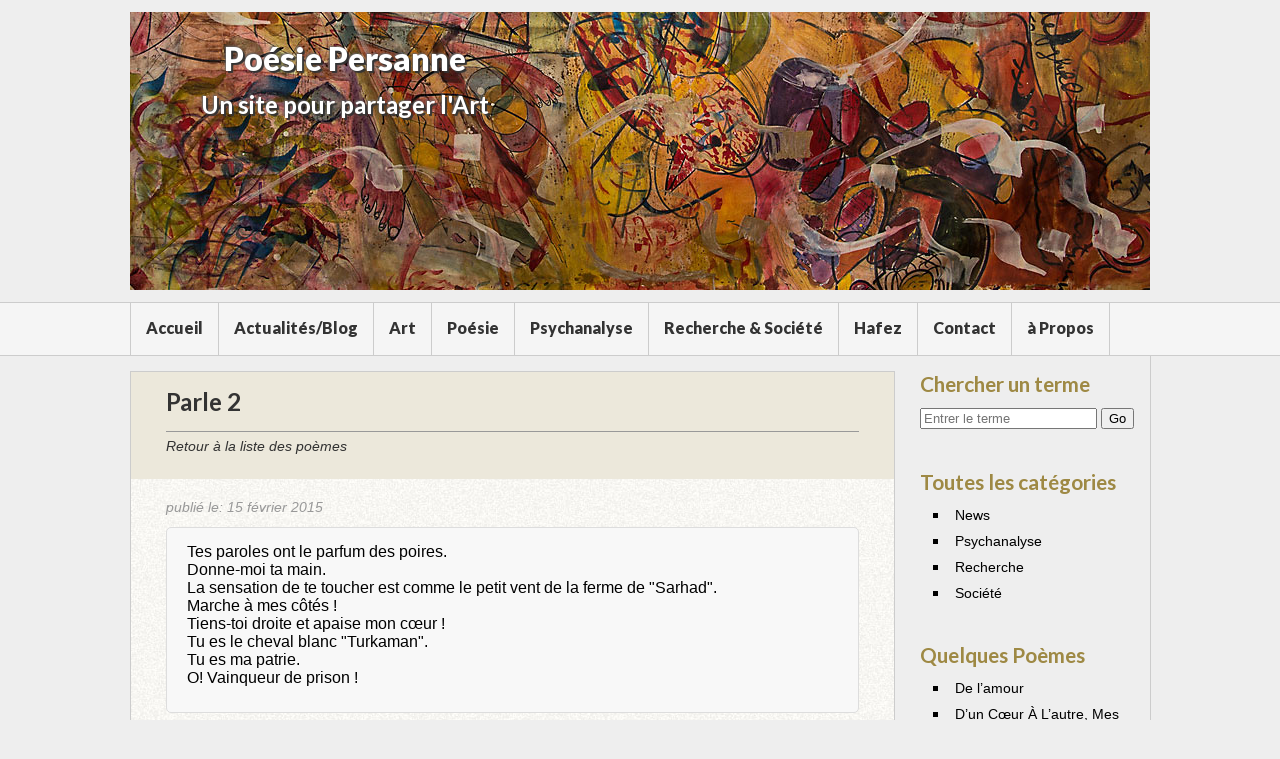

--- FILE ---
content_type: text/html; charset=UTF-8
request_url: http://www.makaremi.net/poeme/parle-2/
body_size: 11830
content:
<!doctype html>

<html dir="ltr" lang="fr-FR" prefix="og: https://ogp.me/ns#">
<head>
<meta charset="UTF-8">

<!--<title>Parle 2 | Poésie Persanne - Poésie Persanne</title>-->

	
<meta name="viewport" content="width=device-width, initial-scale=1.0">
<title>Parle 2 | Poésie Persanne</title>
	<style>img:is([sizes="auto" i], [sizes^="auto," i]) { contain-intrinsic-size: 3000px 1500px }</style>
	
		<!-- All in One SEO 4.8.4.1 - aioseo.com -->
	<meta name="description" content="Tes paroles ont le parfum des poires.Donne-moi ta main.La sensation de te toucher est comme le petit vent de la ferme de &quot;Sarhad&quot;.Marche à mes côtés ! Tiens-toi droite et apaise mon cœur !Tu es le cheval blanc &quot;Turkaman&quot;.Tu es ma patrie. O! Vainqueur de prison ! Hassan Makaremi 1982" />
	<meta name="robots" content="max-image-preview:large" />
	<link rel="canonical" href="http://www.makaremi.net/poeme/parle-2/" />
	<meta name="generator" content="All in One SEO (AIOSEO) 4.8.4.1" />
		<meta property="og:locale" content="fr_FR" />
		<meta property="og:site_name" content="Hassan Makaremi" />
		<meta property="og:type" content="article" />
		<meta property="og:title" content="Parle 2 | Poésie Persanne" />
		<meta property="og:description" content="Tes paroles ont le parfum des poires.Donne-moi ta main.La sensation de te toucher est comme le petit vent de la ferme de &quot;Sarhad&quot;.Marche à mes côtés ! Tiens-toi droite et apaise mon cœur !Tu es le cheval blanc &quot;Turkaman&quot;.Tu es ma patrie. O! Vainqueur de prison ! Hassan Makaremi 1982" />
		<meta property="og:url" content="http://www.makaremi.net/poeme/parle-2/" />
		<meta property="article:published_time" content="2015-02-15T19:27:23+00:00" />
		<meta property="article:modified_time" content="2015-02-15T19:27:23+00:00" />
		<meta name="twitter:card" content="summary" />
		<meta name="twitter:title" content="Parle 2 | Poésie Persanne" />
		<meta name="twitter:description" content="Tes paroles ont le parfum des poires.Donne-moi ta main.La sensation de te toucher est comme le petit vent de la ferme de &quot;Sarhad&quot;.Marche à mes côtés ! Tiens-toi droite et apaise mon cœur !Tu es le cheval blanc &quot;Turkaman&quot;.Tu es ma patrie. O! Vainqueur de prison ! Hassan Makaremi 1982" />
		<script type="application/ld+json" class="aioseo-schema">
			{"@context":"https:\/\/schema.org","@graph":[{"@type":"BreadcrumbList","@id":"http:\/\/www.makaremi.net\/poeme\/parle-2\/#breadcrumblist","itemListElement":[{"@type":"ListItem","@id":"http:\/\/www.makaremi.net#listItem","position":1,"name":"Accueil","item":"http:\/\/www.makaremi.net","nextItem":{"@type":"ListItem","@id":"http:\/\/www.makaremi.net\/fr\/poeme\/#listItem","name":"Po\u00e8mes"}},{"@type":"ListItem","@id":"http:\/\/www.makaremi.net\/fr\/poeme\/#listItem","position":2,"name":"Po\u00e8mes","item":"http:\/\/www.makaremi.net\/fr\/poeme\/","nextItem":{"@type":"ListItem","@id":"http:\/\/www.makaremi.net\/poeme\/parle-2\/#listItem","name":"Parle 2"},"previousItem":{"@type":"ListItem","@id":"http:\/\/www.makaremi.net#listItem","name":"Accueil"}},{"@type":"ListItem","@id":"http:\/\/www.makaremi.net\/poeme\/parle-2\/#listItem","position":3,"name":"Parle 2","previousItem":{"@type":"ListItem","@id":"http:\/\/www.makaremi.net\/fr\/poeme\/#listItem","name":"Po\u00e8mes"}}]},{"@type":"Organization","@id":"http:\/\/www.makaremi.net\/#organization","name":"Po\u00e9sie Persanne","description":"Un site pour partager l'Art","url":"http:\/\/www.makaremi.net\/"},{"@type":"WebPage","@id":"http:\/\/www.makaremi.net\/poeme\/parle-2\/#webpage","url":"http:\/\/www.makaremi.net\/poeme\/parle-2\/","name":"Parle 2 | Po\u00e9sie Persanne","description":"Tes paroles ont le parfum des poires.Donne-moi ta main.La sensation de te toucher est comme le petit vent de la ferme de \"Sarhad\".Marche \u00e0 mes c\u00f4t\u00e9s ! Tiens-toi droite et apaise mon c\u0153ur !Tu es le cheval blanc \"Turkaman\".Tu es ma patrie. O! Vainqueur de prison ! Hassan Makaremi 1982","inLanguage":"fr-FR","isPartOf":{"@id":"http:\/\/www.makaremi.net\/#website"},"breadcrumb":{"@id":"http:\/\/www.makaremi.net\/poeme\/parle-2\/#breadcrumblist"},"image":{"@type":"ImageObject","url":"http:\/\/www.makaremi.net\/wp-content\/uploads\/2015\/01\/kouye-oiy.gif","@id":"http:\/\/www.makaremi.net\/poeme\/parle-2\/#mainImage","width":863,"height":523},"primaryImageOfPage":{"@id":"http:\/\/www.makaremi.net\/poeme\/parle-2\/#mainImage"},"datePublished":"2015-02-15T20:27:23+02:00","dateModified":"2015-02-15T20:27:23+02:00"},{"@type":"WebSite","@id":"http:\/\/www.makaremi.net\/#website","url":"http:\/\/www.makaremi.net\/","name":"Po\u00e9sie Persanne","description":"Un site pour partager l'Art","inLanguage":"fr-FR","publisher":{"@id":"http:\/\/www.makaremi.net\/#organization"}}]}
		</script>
		<!-- All in One SEO -->

<link rel='dns-prefetch' href='//www.makaremi.net' />
<link rel='dns-prefetch' href='//fonts.googleapis.com' />
<link rel="alternate" type="application/rss+xml" title="Poésie Persanne &raquo; Parle 2 Flux des commentaires" href="http://www.makaremi.net/poeme/parle-2/feed/" />
<script type="text/javascript">
/* <![CDATA[ */
window._wpemojiSettings = {"baseUrl":"https:\/\/s.w.org\/images\/core\/emoji\/16.0.1\/72x72\/","ext":".png","svgUrl":"https:\/\/s.w.org\/images\/core\/emoji\/16.0.1\/svg\/","svgExt":".svg","source":{"concatemoji":"http:\/\/www.makaremi.net\/wp-includes\/js\/wp-emoji-release.min.js?ver=6.8.3"}};
/*! This file is auto-generated */
!function(s,n){var o,i,e;function c(e){try{var t={supportTests:e,timestamp:(new Date).valueOf()};sessionStorage.setItem(o,JSON.stringify(t))}catch(e){}}function p(e,t,n){e.clearRect(0,0,e.canvas.width,e.canvas.height),e.fillText(t,0,0);var t=new Uint32Array(e.getImageData(0,0,e.canvas.width,e.canvas.height).data),a=(e.clearRect(0,0,e.canvas.width,e.canvas.height),e.fillText(n,0,0),new Uint32Array(e.getImageData(0,0,e.canvas.width,e.canvas.height).data));return t.every(function(e,t){return e===a[t]})}function u(e,t){e.clearRect(0,0,e.canvas.width,e.canvas.height),e.fillText(t,0,0);for(var n=e.getImageData(16,16,1,1),a=0;a<n.data.length;a++)if(0!==n.data[a])return!1;return!0}function f(e,t,n,a){switch(t){case"flag":return n(e,"\ud83c\udff3\ufe0f\u200d\u26a7\ufe0f","\ud83c\udff3\ufe0f\u200b\u26a7\ufe0f")?!1:!n(e,"\ud83c\udde8\ud83c\uddf6","\ud83c\udde8\u200b\ud83c\uddf6")&&!n(e,"\ud83c\udff4\udb40\udc67\udb40\udc62\udb40\udc65\udb40\udc6e\udb40\udc67\udb40\udc7f","\ud83c\udff4\u200b\udb40\udc67\u200b\udb40\udc62\u200b\udb40\udc65\u200b\udb40\udc6e\u200b\udb40\udc67\u200b\udb40\udc7f");case"emoji":return!a(e,"\ud83e\udedf")}return!1}function g(e,t,n,a){var r="undefined"!=typeof WorkerGlobalScope&&self instanceof WorkerGlobalScope?new OffscreenCanvas(300,150):s.createElement("canvas"),o=r.getContext("2d",{willReadFrequently:!0}),i=(o.textBaseline="top",o.font="600 32px Arial",{});return e.forEach(function(e){i[e]=t(o,e,n,a)}),i}function t(e){var t=s.createElement("script");t.src=e,t.defer=!0,s.head.appendChild(t)}"undefined"!=typeof Promise&&(o="wpEmojiSettingsSupports",i=["flag","emoji"],n.supports={everything:!0,everythingExceptFlag:!0},e=new Promise(function(e){s.addEventListener("DOMContentLoaded",e,{once:!0})}),new Promise(function(t){var n=function(){try{var e=JSON.parse(sessionStorage.getItem(o));if("object"==typeof e&&"number"==typeof e.timestamp&&(new Date).valueOf()<e.timestamp+604800&&"object"==typeof e.supportTests)return e.supportTests}catch(e){}return null}();if(!n){if("undefined"!=typeof Worker&&"undefined"!=typeof OffscreenCanvas&&"undefined"!=typeof URL&&URL.createObjectURL&&"undefined"!=typeof Blob)try{var e="postMessage("+g.toString()+"("+[JSON.stringify(i),f.toString(),p.toString(),u.toString()].join(",")+"));",a=new Blob([e],{type:"text/javascript"}),r=new Worker(URL.createObjectURL(a),{name:"wpTestEmojiSupports"});return void(r.onmessage=function(e){c(n=e.data),r.terminate(),t(n)})}catch(e){}c(n=g(i,f,p,u))}t(n)}).then(function(e){for(var t in e)n.supports[t]=e[t],n.supports.everything=n.supports.everything&&n.supports[t],"flag"!==t&&(n.supports.everythingExceptFlag=n.supports.everythingExceptFlag&&n.supports[t]);n.supports.everythingExceptFlag=n.supports.everythingExceptFlag&&!n.supports.flag,n.DOMReady=!1,n.readyCallback=function(){n.DOMReady=!0}}).then(function(){return e}).then(function(){var e;n.supports.everything||(n.readyCallback(),(e=n.source||{}).concatemoji?t(e.concatemoji):e.wpemoji&&e.twemoji&&(t(e.twemoji),t(e.wpemoji)))}))}((window,document),window._wpemojiSettings);
/* ]]> */
</script>
<style id='wp-emoji-styles-inline-css' type='text/css'>

	img.wp-smiley, img.emoji {
		display: inline !important;
		border: none !important;
		box-shadow: none !important;
		height: 1em !important;
		width: 1em !important;
		margin: 0 0.07em !important;
		vertical-align: -0.1em !important;
		background: none !important;
		padding: 0 !important;
	}
</style>
<link rel='stylesheet' id='wp-block-library-css' href='http://www.makaremi.net/wp-includes/css/dist/block-library/style.min.css?ver=6.8.3' type='text/css' media='all' />
<style id='classic-theme-styles-inline-css' type='text/css'>
/*! This file is auto-generated */
.wp-block-button__link{color:#fff;background-color:#32373c;border-radius:9999px;box-shadow:none;text-decoration:none;padding:calc(.667em + 2px) calc(1.333em + 2px);font-size:1.125em}.wp-block-file__button{background:#32373c;color:#fff;text-decoration:none}
</style>
<style id='global-styles-inline-css' type='text/css'>
:root{--wp--preset--aspect-ratio--square: 1;--wp--preset--aspect-ratio--4-3: 4/3;--wp--preset--aspect-ratio--3-4: 3/4;--wp--preset--aspect-ratio--3-2: 3/2;--wp--preset--aspect-ratio--2-3: 2/3;--wp--preset--aspect-ratio--16-9: 16/9;--wp--preset--aspect-ratio--9-16: 9/16;--wp--preset--color--black: #000000;--wp--preset--color--cyan-bluish-gray: #abb8c3;--wp--preset--color--white: #ffffff;--wp--preset--color--pale-pink: #f78da7;--wp--preset--color--vivid-red: #cf2e2e;--wp--preset--color--luminous-vivid-orange: #ff6900;--wp--preset--color--luminous-vivid-amber: #fcb900;--wp--preset--color--light-green-cyan: #7bdcb5;--wp--preset--color--vivid-green-cyan: #00d084;--wp--preset--color--pale-cyan-blue: #8ed1fc;--wp--preset--color--vivid-cyan-blue: #0693e3;--wp--preset--color--vivid-purple: #9b51e0;--wp--preset--gradient--vivid-cyan-blue-to-vivid-purple: linear-gradient(135deg,rgba(6,147,227,1) 0%,rgb(155,81,224) 100%);--wp--preset--gradient--light-green-cyan-to-vivid-green-cyan: linear-gradient(135deg,rgb(122,220,180) 0%,rgb(0,208,130) 100%);--wp--preset--gradient--luminous-vivid-amber-to-luminous-vivid-orange: linear-gradient(135deg,rgba(252,185,0,1) 0%,rgba(255,105,0,1) 100%);--wp--preset--gradient--luminous-vivid-orange-to-vivid-red: linear-gradient(135deg,rgba(255,105,0,1) 0%,rgb(207,46,46) 100%);--wp--preset--gradient--very-light-gray-to-cyan-bluish-gray: linear-gradient(135deg,rgb(238,238,238) 0%,rgb(169,184,195) 100%);--wp--preset--gradient--cool-to-warm-spectrum: linear-gradient(135deg,rgb(74,234,220) 0%,rgb(151,120,209) 20%,rgb(207,42,186) 40%,rgb(238,44,130) 60%,rgb(251,105,98) 80%,rgb(254,248,76) 100%);--wp--preset--gradient--blush-light-purple: linear-gradient(135deg,rgb(255,206,236) 0%,rgb(152,150,240) 100%);--wp--preset--gradient--blush-bordeaux: linear-gradient(135deg,rgb(254,205,165) 0%,rgb(254,45,45) 50%,rgb(107,0,62) 100%);--wp--preset--gradient--luminous-dusk: linear-gradient(135deg,rgb(255,203,112) 0%,rgb(199,81,192) 50%,rgb(65,88,208) 100%);--wp--preset--gradient--pale-ocean: linear-gradient(135deg,rgb(255,245,203) 0%,rgb(182,227,212) 50%,rgb(51,167,181) 100%);--wp--preset--gradient--electric-grass: linear-gradient(135deg,rgb(202,248,128) 0%,rgb(113,206,126) 100%);--wp--preset--gradient--midnight: linear-gradient(135deg,rgb(2,3,129) 0%,rgb(40,116,252) 100%);--wp--preset--font-size--small: 13px;--wp--preset--font-size--medium: 20px;--wp--preset--font-size--large: 36px;--wp--preset--font-size--x-large: 42px;--wp--preset--spacing--20: 0.44rem;--wp--preset--spacing--30: 0.67rem;--wp--preset--spacing--40: 1rem;--wp--preset--spacing--50: 1.5rem;--wp--preset--spacing--60: 2.25rem;--wp--preset--spacing--70: 3.38rem;--wp--preset--spacing--80: 5.06rem;--wp--preset--shadow--natural: 6px 6px 9px rgba(0, 0, 0, 0.2);--wp--preset--shadow--deep: 12px 12px 50px rgba(0, 0, 0, 0.4);--wp--preset--shadow--sharp: 6px 6px 0px rgba(0, 0, 0, 0.2);--wp--preset--shadow--outlined: 6px 6px 0px -3px rgba(255, 255, 255, 1), 6px 6px rgba(0, 0, 0, 1);--wp--preset--shadow--crisp: 6px 6px 0px rgba(0, 0, 0, 1);}:where(.is-layout-flex){gap: 0.5em;}:where(.is-layout-grid){gap: 0.5em;}body .is-layout-flex{display: flex;}.is-layout-flex{flex-wrap: wrap;align-items: center;}.is-layout-flex > :is(*, div){margin: 0;}body .is-layout-grid{display: grid;}.is-layout-grid > :is(*, div){margin: 0;}:where(.wp-block-columns.is-layout-flex){gap: 2em;}:where(.wp-block-columns.is-layout-grid){gap: 2em;}:where(.wp-block-post-template.is-layout-flex){gap: 1.25em;}:where(.wp-block-post-template.is-layout-grid){gap: 1.25em;}.has-black-color{color: var(--wp--preset--color--black) !important;}.has-cyan-bluish-gray-color{color: var(--wp--preset--color--cyan-bluish-gray) !important;}.has-white-color{color: var(--wp--preset--color--white) !important;}.has-pale-pink-color{color: var(--wp--preset--color--pale-pink) !important;}.has-vivid-red-color{color: var(--wp--preset--color--vivid-red) !important;}.has-luminous-vivid-orange-color{color: var(--wp--preset--color--luminous-vivid-orange) !important;}.has-luminous-vivid-amber-color{color: var(--wp--preset--color--luminous-vivid-amber) !important;}.has-light-green-cyan-color{color: var(--wp--preset--color--light-green-cyan) !important;}.has-vivid-green-cyan-color{color: var(--wp--preset--color--vivid-green-cyan) !important;}.has-pale-cyan-blue-color{color: var(--wp--preset--color--pale-cyan-blue) !important;}.has-vivid-cyan-blue-color{color: var(--wp--preset--color--vivid-cyan-blue) !important;}.has-vivid-purple-color{color: var(--wp--preset--color--vivid-purple) !important;}.has-black-background-color{background-color: var(--wp--preset--color--black) !important;}.has-cyan-bluish-gray-background-color{background-color: var(--wp--preset--color--cyan-bluish-gray) !important;}.has-white-background-color{background-color: var(--wp--preset--color--white) !important;}.has-pale-pink-background-color{background-color: var(--wp--preset--color--pale-pink) !important;}.has-vivid-red-background-color{background-color: var(--wp--preset--color--vivid-red) !important;}.has-luminous-vivid-orange-background-color{background-color: var(--wp--preset--color--luminous-vivid-orange) !important;}.has-luminous-vivid-amber-background-color{background-color: var(--wp--preset--color--luminous-vivid-amber) !important;}.has-light-green-cyan-background-color{background-color: var(--wp--preset--color--light-green-cyan) !important;}.has-vivid-green-cyan-background-color{background-color: var(--wp--preset--color--vivid-green-cyan) !important;}.has-pale-cyan-blue-background-color{background-color: var(--wp--preset--color--pale-cyan-blue) !important;}.has-vivid-cyan-blue-background-color{background-color: var(--wp--preset--color--vivid-cyan-blue) !important;}.has-vivid-purple-background-color{background-color: var(--wp--preset--color--vivid-purple) !important;}.has-black-border-color{border-color: var(--wp--preset--color--black) !important;}.has-cyan-bluish-gray-border-color{border-color: var(--wp--preset--color--cyan-bluish-gray) !important;}.has-white-border-color{border-color: var(--wp--preset--color--white) !important;}.has-pale-pink-border-color{border-color: var(--wp--preset--color--pale-pink) !important;}.has-vivid-red-border-color{border-color: var(--wp--preset--color--vivid-red) !important;}.has-luminous-vivid-orange-border-color{border-color: var(--wp--preset--color--luminous-vivid-orange) !important;}.has-luminous-vivid-amber-border-color{border-color: var(--wp--preset--color--luminous-vivid-amber) !important;}.has-light-green-cyan-border-color{border-color: var(--wp--preset--color--light-green-cyan) !important;}.has-vivid-green-cyan-border-color{border-color: var(--wp--preset--color--vivid-green-cyan) !important;}.has-pale-cyan-blue-border-color{border-color: var(--wp--preset--color--pale-cyan-blue) !important;}.has-vivid-cyan-blue-border-color{border-color: var(--wp--preset--color--vivid-cyan-blue) !important;}.has-vivid-purple-border-color{border-color: var(--wp--preset--color--vivid-purple) !important;}.has-vivid-cyan-blue-to-vivid-purple-gradient-background{background: var(--wp--preset--gradient--vivid-cyan-blue-to-vivid-purple) !important;}.has-light-green-cyan-to-vivid-green-cyan-gradient-background{background: var(--wp--preset--gradient--light-green-cyan-to-vivid-green-cyan) !important;}.has-luminous-vivid-amber-to-luminous-vivid-orange-gradient-background{background: var(--wp--preset--gradient--luminous-vivid-amber-to-luminous-vivid-orange) !important;}.has-luminous-vivid-orange-to-vivid-red-gradient-background{background: var(--wp--preset--gradient--luminous-vivid-orange-to-vivid-red) !important;}.has-very-light-gray-to-cyan-bluish-gray-gradient-background{background: var(--wp--preset--gradient--very-light-gray-to-cyan-bluish-gray) !important;}.has-cool-to-warm-spectrum-gradient-background{background: var(--wp--preset--gradient--cool-to-warm-spectrum) !important;}.has-blush-light-purple-gradient-background{background: var(--wp--preset--gradient--blush-light-purple) !important;}.has-blush-bordeaux-gradient-background{background: var(--wp--preset--gradient--blush-bordeaux) !important;}.has-luminous-dusk-gradient-background{background: var(--wp--preset--gradient--luminous-dusk) !important;}.has-pale-ocean-gradient-background{background: var(--wp--preset--gradient--pale-ocean) !important;}.has-electric-grass-gradient-background{background: var(--wp--preset--gradient--electric-grass) !important;}.has-midnight-gradient-background{background: var(--wp--preset--gradient--midnight) !important;}.has-small-font-size{font-size: var(--wp--preset--font-size--small) !important;}.has-medium-font-size{font-size: var(--wp--preset--font-size--medium) !important;}.has-large-font-size{font-size: var(--wp--preset--font-size--large) !important;}.has-x-large-font-size{font-size: var(--wp--preset--font-size--x-large) !important;}
:where(.wp-block-post-template.is-layout-flex){gap: 1.25em;}:where(.wp-block-post-template.is-layout-grid){gap: 1.25em;}
:where(.wp-block-columns.is-layout-flex){gap: 2em;}:where(.wp-block-columns.is-layout-grid){gap: 2em;}
:root :where(.wp-block-pullquote){font-size: 1.5em;line-height: 1.6;}
</style>
<link rel='stylesheet' id='contact-form-7-css' href='http://www.makaremi.net/wp-content/plugins/contact-form-7/includes/css/styles.css?ver=6.1' type='text/css' media='all' />
<link rel='stylesheet' id='mk-style-css' href='http://www.makaremi.net/wp-content/themes/onemakaremi/style.css?ver=1.1.4' type='text/css' media='all' />
<link rel='stylesheet' id='mk-google-font-css' href='//fonts.googleapis.com/css?family=Lato%3A400%2C700%2C900&#038;ver=6.8.3' type='text/css' media='all' />
<link rel='stylesheet' id='slb_core-css' href='http://www.makaremi.net/wp-content/plugins/simple-lightbox/client/css/app.css?ver=2.9.4' type='text/css' media='all' />
<script type="text/javascript" src="http://www.makaremi.net/wp-includes/js/jquery/jquery.min.js?ver=3.7.1" id="jquery-core-js"></script>
<script type="text/javascript" src="http://www.makaremi.net/wp-includes/js/jquery/jquery-migrate.min.js?ver=3.4.1" id="jquery-migrate-js"></script>
<link rel="https://api.w.org/" href="http://www.makaremi.net/wp-json/" /><link rel="EditURI" type="application/rsd+xml" title="RSD" href="http://www.makaremi.net/xmlrpc.php?rsd" />
<link rel='shortlink' href='http://www.makaremi.net/?p=1727' />
<link rel="alternate" title="oEmbed (JSON)" type="application/json+oembed" href="http://www.makaremi.net/wp-json/oembed/1.0/embed?url=http%3A%2F%2Fwww.makaremi.net%2Fpoeme%2Fparle-2%2F" />
<link rel="alternate" title="oEmbed (XML)" type="text/xml+oembed" href="http://www.makaremi.net/wp-json/oembed/1.0/embed?url=http%3A%2F%2Fwww.makaremi.net%2Fpoeme%2Fparle-2%2F&#038;format=xml" />
</head>



<body class="wp-singular mk_poem-template-default single single-mk_poem postid-1727 wp-theme-onemakaremi">


<div id="wrapper">

    <div id="blog-header">
        <div id="content-header">
            <img id="header-top" src="http://www.makaremi.net/wp-content/themes/onemakaremi/images/header-top3.jpg" />
            <div id="header-info">
                <h1 id="name-blog"><a href="#">Poésie Persanne</a></h1>
                <h2 id="desc-blog">Un site pour partager l&#039;Art</h2>
                
                
        <!-- <div class="cf only-persan">به پاره ای از واژه ها  دو حرف لاتین اضافه شده است, که پس از دوران کوتاهی برداشته خواهند شد</div> -->
            </div>
            <!-- <div id="header-lang-switcher" class="cf">
            	<div id="header-lang-switcher-sub">autres langues</div>
                <ul></ul>
            </div>
         </div>-->
        
        
        
    </div>
    <nav class="navbar cf">
    	<div id="top-navigation" class="cf">
			<div class="menu-menu-top-francais-container"><ul id="menu-menu-top-francais" class="menu"><li id="menu-item-26" class="menu-item menu-item-type-custom menu-item-object-custom menu-item-26"><a href="/accueil/">Accueil</a></li>
<li id="menu-item-44" class="menu-item menu-item-type-post_type menu-item-object-page current_page_parent menu-item-44"><a href="http://www.makaremi.net/blog/">Actualités/Blog</a></li>
<li id="menu-item-45" class="menu-item menu-item-type-custom menu-item-object-custom menu-item-has-children menu-item-45"><a href="#">Art</a>
<ul class="sub-menu">
	<li id="menu-item-2248" class="menu-item menu-item-type-post_type menu-item-object-page menu-item-2248"><a href="http://www.makaremi.net/galeries/">Galeries</a></li>
	<li id="menu-item-3425" class="menu-item menu-item-type-post_type menu-item-object-page menu-item-3425"><a href="http://www.makaremi.net/galeries-sur-flickr/">Galeries sur Flickr</a></li>
	<li id="menu-item-1464" class="menu-item menu-item-type-post_type menu-item-object-page menu-item-1464"><a href="http://www.makaremi.net/expositions/">Historique des Expositions</a></li>
	<li id="menu-item-1790" class="menu-item menu-item-type-taxonomy menu-item-object-mk_video_theme menu-item-1790"><a href="http://www.makaremi.net/theme/vid-art-fr/">Vidéos</a></li>
	<li id="menu-item-1364" class="menu-item menu-item-type-taxonomy menu-item-object-mk_book_genre menu-item-1364"><a href="http://www.makaremi.net/genre/gen-art-fr/">Bibliographie</a></li>
	<li id="menu-item-2601" class="menu-item menu-item-type-post_type menu-item-object-page menu-item-2601"><a href="http://www.makaremi.net/conferences-en-art/">Conférences</a></li>
</ul>
</li>
<li id="menu-item-50" class="menu-item menu-item-type-custom menu-item-object-custom menu-item-has-children menu-item-50"><a href="#">Poésie</a>
<ul class="sub-menu">
	<li id="menu-item-53" class="menu-item menu-item-type-post_type menu-item-object-page menu-item-53"><a href="http://www.makaremi.net/liste-poemes/">Poèmes</a></li>
	<li id="menu-item-1363" class="menu-item menu-item-type-taxonomy menu-item-object-mk_book_genre menu-item-1363"><a href="http://www.makaremi.net/genre/gen-poesie-fr/">Bibliographie</a></li>
	<li id="menu-item-2599" class="menu-item menu-item-type-post_type menu-item-object-page menu-item-2599"><a href="http://www.makaremi.net/conferences-en-poesie/">Conférences</a></li>
</ul>
</li>
<li id="menu-item-1430" class="menu-item menu-item-type-custom menu-item-object-custom menu-item-has-children menu-item-1430"><a href="#">Psychanalyse</a>
<ul class="sub-menu">
	<li id="menu-item-1429" class="menu-item menu-item-type-taxonomy menu-item-object-category menu-item-1429"><a href="http://www.makaremi.net/category/cat-psychanalyse-fr/">Articles</a></li>
	<li id="menu-item-1791" class="menu-item menu-item-type-taxonomy menu-item-object-mk_video_theme menu-item-1791"><a href="http://www.makaremi.net/theme/vid-psychanalyse-fr/">Vidéos</a></li>
	<li id="menu-item-2600" class="menu-item menu-item-type-post_type menu-item-object-page menu-item-2600"><a href="http://www.makaremi.net/conferences-en-psychanalyse/">Conférences</a></li>
</ul>
</li>
<li id="menu-item-1365" class="menu-item menu-item-type-custom menu-item-object-custom menu-item-has-children menu-item-1365"><a href="#">Recherche &#038; Société</a>
<ul class="sub-menu">
	<li id="menu-item-2007" class="menu-item menu-item-type-taxonomy menu-item-object-category menu-item-2007"><a href="http://www.makaremi.net/category/cat-recherche-fr/">Articles Recherche</a></li>
	<li id="menu-item-1366" class="menu-item menu-item-type-taxonomy menu-item-object-mk_book_genre menu-item-1366"><a href="http://www.makaremi.net/genre/gen-recherche-fr/">Livres Recherche</a></li>
	<li id="menu-item-5074" class="menu-item menu-item-type-taxonomy menu-item-object-mk_video_theme menu-item-5074"><a href="http://www.makaremi.net/theme/vid-recherche-fr/">Vidéos Recherche</a></li>
	<li id="menu-item-2012" class="menu-item menu-item-type-taxonomy menu-item-object-category menu-item-2012"><a href="http://www.makaremi.net/category/cat-societe-fr/">Articles Société</a></li>
	<li id="menu-item-5073" class="menu-item menu-item-type-taxonomy menu-item-object-mk_video_theme menu-item-5073"><a href="http://www.makaremi.net/theme/vid-societe-fr/">Vidéos Société</a></li>
	<li id="menu-item-1367" class="menu-item menu-item-type-taxonomy menu-item-object-mk_book_genre menu-item-1367"><a href="http://www.makaremi.net/genre/gen-strategie-fr/">Livres Stratégie</a></li>
	<li id="menu-item-2598" class="menu-item menu-item-type-post_type menu-item-object-page menu-item-2598"><a href="http://www.makaremi.net/conferences-recherche-societe/">Conférences</a></li>
</ul>
</li>
<li id="menu-item-2807" class="menu-item menu-item-type-taxonomy menu-item-object-post_tag menu-item-2807"><a href="http://www.makaremi.net/tag/hafez/" title="Tout sur Hafez">Hafez</a></li>
<li id="menu-item-108" class="menu-item menu-item-type-post_type menu-item-object-page menu-item-108"><a href="http://www.makaremi.net/contact-mentions-legales/">Contact</a></li>
<li id="menu-item-2036" class="menu-item menu-item-type-custom menu-item-object-custom menu-item-has-children menu-item-2036"><a href="#">à Propos</a>
<ul class="sub-menu">
	<li id="menu-item-2069" class="menu-item menu-item-type-post_type menu-item-object-page menu-item-2069"><a href="http://www.makaremi.net/references/">Références</a></li>
	<li id="menu-item-2068" class="menu-item menu-item-type-post_type menu-item-object-page menu-item-2068"><a href="http://www.makaremi.net/entretiens/">Entretiens</a></li>
	<li id="menu-item-2040" class="menu-item menu-item-type-taxonomy menu-item-object-mk_video_theme menu-item-2040"><a href="http://www.makaremi.net/theme/vid-a-propos-fr/">Vidéos</a></li>
	<li id="menu-item-5257" class="menu-item menu-item-type-post_type menu-item-object-page menu-item-5257"><a href="http://www.makaremi.net/a-propos-de-hassan-makaremi-divers/">Divers</a></li>
</ul>
</li>
</ul></div>        </div>
    </nav>
    


    <div id="wrap-content"  class="poem-container cf">
    	<div id="content-page">								<article class="post-content cf">
                    
					                        <div class="meta-mk">
                          <h1 class="small-margin-bottom mk_poem">Parle 2</h1>
                          <p class="cf link-prev-next">
                            <span class="prev-post-link">
                              <a href="javascript:history.go(-1)">Retour à la liste des poèmes</a>
                            </span>
                          
                          	<!-- régler le problème des liens  suivants et précédents
                              <span class="prev-post-link">
                                  <a href="http://www.makaremi.net/poeme/la-frontiere/" rel="prev">« Poème précédent</a>                              </span>
                              <span class="next-post-link">
								  <a href="http://www.makaremi.net/poeme/villageois/" rel="next">Poème suivant »</a>                            
                              </span>
                            -->
                              
                              
                              
                              
                          </p>
                          <p class='mk-content-edit-link'></p>
                      </div>
					                          
					  <p class='small-margin-bottom italic-grey'>publié le: <time class="entry-date" datetime="2015-02-15T20:27:23+02:00">15 février 2015</time>                  
                      <div class="mk-strophe">
<p>Tes paroles ont le parfum des poires.<br />Donne-moi ta main.<br />La sensation de te toucher est comme le petit vent de la ferme de "Sarhad".<br />Marche à mes côtés ! <br />Tiens-toi droite et apaise mon cœur !<br />Tu es le cheval blanc "Turkaman".<br />Tu es ma patrie. <br />O! Vainqueur de prison !</p>
</div>
<div class="mk-sign-poem">
<p>Hassan Makaremi</p>
<p>1982</p>
</div>
                      
                                                <div class="poem-thumb">
                              <img src="http://www.makaremi.net/wp-content/uploads/2015/01/kouye-oiy-300x181.gif" />
                          </div>
                                            
                      <div class="comment-block-single both cf">
                          
<!-- You can start editing here. -->


			<!-- If comments are open, but there are no comments. -->

	
	<div id="respond" class="comment-respond">
		<h3 id="reply-title" class="comment-reply-title">Laisser un commentaire <small><a rel="nofollow" id="cancel-comment-reply-link" href="/poeme/parle-2/#respond" style="display:none;">Annuler la réponse</a></small></h3><form action="http://www.makaremi.net/wp-comments-post.php" method="post" id="commentform" class="comment-form"><p class="comment-notes"><span id="email-notes">Votre adresse e-mail ne sera pas publiée.</span> <span class="required-field-message">Les champs obligatoires sont indiqués avec <span class="required">*</span></span></p><p class="comment-form-comment"><label for="comment">Commentaire <span class="required">*</span></label> <textarea id="comment" name="comment" cols="45" rows="8" maxlength="65525" required="required"></textarea></p><p class="comment-form-author"><label for="author">Nom <span class="required">*</span></label> <input id="author" name="author" type="text" value="" size="30" maxlength="245" autocomplete="name" required="required" /></p>
<p class="comment-form-email"><label for="email">E-mail <span class="required">*</span></label> <input id="email" name="email" type="text" value="" size="30" maxlength="100" aria-describedby="email-notes" autocomplete="email" required="required" /></p>
<p class="comment-form-url"><label for="url">Site web</label> <input id="url" name="url" type="text" value="" size="30" maxlength="200" autocomplete="url" /></p>
<p class="comment-form-cookies-consent"><input id="wp-comment-cookies-consent" name="wp-comment-cookies-consent" type="checkbox" value="yes" /> <label for="wp-comment-cookies-consent">Enregistrer mon nom, mon e-mail et mon site dans le navigateur pour mon prochain commentaire.</label></p>
<p class="form-submit"><input name="submit" type="submit" id="submit" class="submit" value="Laisser un commentaire" /> <input type='hidden' name='comment_post_ID' value='1727' id='comment_post_ID' />
<input type='hidden' name='comment_parent' id='comment_parent' value='0' />
</p><p style="display: none;"><input type="hidden" id="akismet_comment_nonce" name="akismet_comment_nonce" value="a5f8f64f29" /></p><p style="display: none !important;" class="akismet-fields-container" data-prefix="ak_"><label>&#916;<textarea name="ak_hp_textarea" cols="45" rows="8" maxlength="100"></textarea></label><input type="hidden" id="ak_js_1" name="ak_js" value="171"/><script>document.getElementById( "ak_js_1" ).setAttribute( "value", ( new Date() ).getTime() );</script></p></form>	</div><!-- #respond -->
	   
                      </div>                         
                            
                    </article>
				        </div>
        
		<aside id="sidebar">
            
    <div class="module">
        <h1>Chercher un terme</h1>
        <form role="search" method="get" class="search-form" action="http://www.makaremi.net/fr/">
	<label>
		<span class="screen-reader-text">Votre recherche</span>
		<input type="search" class="search-field" placeholder="Entrer le terme" value="" name="s" title="Search for:" />
	</label>
	<input type="submit" class="search-submit" value="Go" />
</form>    </div>
    
    <div class="module">
      <h1>Toutes les catégories</h1>
      <ul>
          	<li class="cat-item cat-item-26"><a href="http://www.makaremi.net/category/cat-news-fr/">News</a>
</li>
	<li class="cat-item cat-item-28"><a href="http://www.makaremi.net/category/cat-psychanalyse-fr/">Psychanalyse</a>
</li>
	<li class="cat-item cat-item-46"><a href="http://www.makaremi.net/category/cat-recherche-fr/">Recherche</a>
</li>
	<li class="cat-item cat-item-48"><a href="http://www.makaremi.net/category/cat-societe-fr/">Société</a>
</li>
      </ul>
    </div>

            <div class="module">
            <h1>Quelques Poèmes</h1>
            <ul>
            <li><a href="http://www.makaremi.net/poeme/de-lamour/">De l’amour</a></li><li><a href="http://www.makaremi.net/poeme/dun-coeur-a-lautre-mes-deux-coeurs-de/">D’un Cœur À L’autre, Mes Deux Cœurs De</a></li><li><a href="http://www.makaremi.net/poeme/quand/">Quand !</a></li><li><a href="http://www.makaremi.net/poeme/poeme/">Poème</a></li><li><a href="http://www.makaremi.net/poeme/verriere-du-temple/">Verrière du temple</a></li><li><a href="http://www.makaremi.net/poeme/je-taime/">Je t&rsquo;aime</a></li><li><a href="http://www.makaremi.net/poeme/un-principe-aux-quatre-operations-principales/">Un principe aux quatre opérations principales</a></li><li><a href="http://www.makaremi.net/poeme/jetais-toujours-la/">J&rsquo;étais toujours là</a></li><li><a href="http://www.makaremi.net/poeme/de-lennui/">De l’ennui</a></li><li><a href="http://www.makaremi.net/poeme/parle/">Parle !</a></li><li><a href="http://www.makaremi.net/poeme/un-jour/">Un jour</a></li><li><a href="http://www.makaremi.net/poeme/la-frontiere/">La Frontière</a></li><li><a href="http://www.makaremi.net/poeme/migrateur/">Migrateur</a></li><li><a href="http://www.makaremi.net/poeme/autre-geometrie/">Autre Géométrie</a></li><li><a href="http://www.makaremi.net/poeme/mon-pays-la-terre/">Mon pays, la terre</a></li>            </ul>
            
                                              <a class="more-link" href="http://www.makaremi.net/liste-poemes/">Tous les poèmes</a>
                                          
            
            
            
            
              
              
              
              
              
              
        </div>
        
<!-- fin sidebar --></aside>        
 
        
        
    </div>
</div>

      <footer id="main-footer">
          <section id="foot-content" class="cf">
      
                  
                            <div class="foot-wrap-something cf">
                  <h1>
					Quelques vidéos 
                                              <a href="http://www.makaremi.net/videos/">(Toutes les vidéos)</a>
                                          
                  </h1>
                  
                                        <article class="sub-content-footer cf">
                          <div class="icone-video">
							                              <img src="http://www.makaremi.net/wp-content/themes/onemakaremi/images/icone-video.jpg" />
                               
                          </div>
                          <div class="footer-video-youtube">
                                                            <h2><a href="http://www.makaremi.net/video/festival-diversite-culturelle-unesco-2009-part-17/">Festival diversité culturelle UNESCO  2009 part-17</a></h2>
                              Festival diversité culturelle UNESCO Paris 19 mai 2009 Regard croisé sur la calligraphie avec Hassan Makaremi fun zeng iran chine calligraphy china persia حسن مکارمی                          </div>
                      </article>
          
                                        <article class="sub-content-footer cf">
                          <div class="icone-video">
							                              <img src="http://www.makaremi.net/wp-content/themes/onemakaremi/images/icone-video.jpg" />
                               
                          </div>
                          <div class="footer-video-youtube">
                                                            <h2><a href="http://www.makaremi.net/video/festival-diversite-culturelle-unesco-2009-part-12/">Festival diversité culturelle UNESCO  2009 part-12</a></h2>
                              Mise en ligne le 27 oct. 2009 Festival diversité culturelle UNESCO Paris 19 mai 2009 Regrde croisé sur la calligraphie hassan makaremi fun zeng iran chine calligraphy china persia حسن مکارمی                          </div>
                      </article>
          
                                  </div>
            

                                        <div class="foot-wrap-something cf">
                  <h1>
				  	Quelques Poèmes 
                                                  <a href="http://www.makaremi.net/liste-poemes/">(Tous les poèmes)</a>
                                          
                  </h1>

                  					<article class="sub-content-footer-half">
						<h2><a href="http://www.makaremi.net/poeme/poisson/">Poisson</a></h2>
    
                                                    <div class="poem-thumb">
                                <a href="http://www.makaremi.net/poeme/poisson/"><img src="http://www.makaremi.net/wp-content/uploads/2015/01/Diapositive72-300x231.jpg" /></a>
                            </div>
                            
					</article>
                  					<article class="sub-content-footer-half">
						<h2><a href="http://www.makaremi.net/poeme/les-yeux-laves/">Les yeux lavés</a></h2>
    
                                                    <div class="poem-thumb">
                                <a href="http://www.makaremi.net/poeme/les-yeux-laves/"><img src="http://www.makaremi.net/wp-content/uploads/2015/01/2-287x300.png" /></a>
                            </div>
                            
					</article>
                                  </div>
            
            <div class="foot-wrap-something cf">
              <article class="sub-content-footer cf top-border">
                <div id="thumb-footer-hassan">
                    <img src="http://www.makaremi.net/wp-content/themes/onemakaremi/images/hassan-footer-136x100.jpg"  />            
                </div> 
                <p class="foot-mentions">Tous les contenus: Copyright &copy;2025 Hassan Makaremi</p>
                <p class="foot-mentions">Site web développé avec <a href="http://www.wordpress-fr.net/" target="_blank" >Wordpress</a></p>
                <p class="foot-mentions">Responsive Design: PC - Tablet - Smartphone</p>
                <p class="foot-mentions"><a href="http://www.makaremi.net/contact-mentions-legales/" >Contacts et mentions légales</a></p>
              </article>
            </div>

          <!-- foot-content --></section>
          
      </footer>
    <!-- fin wrapper --></div>
    
	<script>
      (function(i,s,o,g,r,a,m){i['GoogleAnalyticsObject']=r;i[r]=i[r]||function(){
      (i[r].q=i[r].q||[]).push(arguments)},i[r].l=1*new Date();a=s.createElement(o),
      m=s.getElementsByTagName(o)[0];a.async=1;a.src=g;m.parentNode.insertBefore(a,m)
      })(window,document,'script','//www.google-analytics.com/analytics.js','ga');
    
      ga('create', 'UA-52422230-2', 'auto');
      ga('send', 'pageview');
    
    </script>    
    
    
    <script type="speculationrules">
{"prefetch":[{"source":"document","where":{"and":[{"href_matches":"\/*"},{"not":{"href_matches":["\/wp-*.php","\/wp-admin\/*","\/wp-content\/uploads\/*","\/wp-content\/*","\/wp-content\/plugins\/*","\/wp-content\/themes\/onemakaremi\/*","\/*\\?(.+)"]}},{"not":{"selector_matches":"a[rel~=\"nofollow\"]"}},{"not":{"selector_matches":".no-prefetch, .no-prefetch a"}}]},"eagerness":"conservative"}]}
</script>
<script type="text/javascript" src="http://www.makaremi.net/wp-includes/js/dist/hooks.min.js?ver=4d63a3d491d11ffd8ac6" id="wp-hooks-js"></script>
<script type="text/javascript" src="http://www.makaremi.net/wp-includes/js/dist/i18n.min.js?ver=5e580eb46a90c2b997e6" id="wp-i18n-js"></script>
<script type="text/javascript" id="wp-i18n-js-after">
/* <![CDATA[ */
wp.i18n.setLocaleData( { 'text direction\u0004ltr': [ 'ltr' ] } );
/* ]]> */
</script>
<script type="text/javascript" src="http://www.makaremi.net/wp-content/plugins/contact-form-7/includes/swv/js/index.js?ver=6.1" id="swv-js"></script>
<script type="text/javascript" id="contact-form-7-js-translations">
/* <![CDATA[ */
( function( domain, translations ) {
	var localeData = translations.locale_data[ domain ] || translations.locale_data.messages;
	localeData[""].domain = domain;
	wp.i18n.setLocaleData( localeData, domain );
} )( "contact-form-7", {"translation-revision-date":"2025-02-06 12:02:14+0000","generator":"GlotPress\/4.0.1","domain":"messages","locale_data":{"messages":{"":{"domain":"messages","plural-forms":"nplurals=2; plural=n > 1;","lang":"fr"},"This contact form is placed in the wrong place.":["Ce formulaire de contact est plac\u00e9 dans un mauvais endroit."],"Error:":["Erreur\u00a0:"]}},"comment":{"reference":"includes\/js\/index.js"}} );
/* ]]> */
</script>
<script type="text/javascript" id="contact-form-7-js-before">
/* <![CDATA[ */
var wpcf7 = {
    "api": {
        "root": "http:\/\/www.makaremi.net\/wp-json\/",
        "namespace": "contact-form-7\/v1"
    }
};
/* ]]> */
</script>
<script type="text/javascript" src="http://www.makaremi.net/wp-content/plugins/contact-form-7/includes/js/index.js?ver=6.1" id="contact-form-7-js"></script>
<script type="text/javascript" src="http://www.makaremi.net/wp-content/themes/onemakaremi/js/script.js?ver=1.1.4" id="script-js-js"></script>
<script defer type="text/javascript" src="http://www.makaremi.net/wp-content/plugins/akismet/_inc/akismet-frontend.js?ver=1752783700" id="akismet-frontend-js"></script>
<script type="text/javascript" id="slb_context">/* <![CDATA[ */if ( !!window.jQuery ) {(function($){$(document).ready(function(){if ( !!window.SLB ) { {$.extend(SLB, {"context":["public","user_guest"]});} }})})(jQuery);}/* ]]> */</script>
  </body>
</html>


--- FILE ---
content_type: text/css
request_url: http://www.makaremi.net/wp-content/themes/onemakaremi/style.css?ver=1.1.4
body_size: 38881
content:
/* 
Theme Name: onemakaremi
Theme URI: http://wordpress.org/themes/
Author: Lionel Gibaudan
Author URI: http://www.gibaudan.com/
Description: Thème Wordpress Hassan Makaremi
Version: 1.1
License: GNU General Public License v2 or later
License URI: http://www.gnu.org/licenses/gpl-2.0.html
Text Domain: onemakaremi

This theme, like WordPress, is licensed under the GPL.
Use it to make something cool, have fun, and share what you've learned with others.
*/


/* font-family: 'Lato', sans-serif; */

/* repère !@!  
div.only-persan  { display:none;
	clear:both; float:left; font-size:20px; text-align:right; margin-top:14px;
	}
body.rtl div.only-persan  { display:block;  }
*/

/* ----------------------------------------------------- */
/*               I    common styles                      */
/* ----------------------------------------------------- */

/* on affiche pas les meta pour la version Persan  */
body.rtl  .meta-mk-content   { display:none;  }


html, body, div, section, article, aside, header, hgroup, footer, nav, h1, h2, h3, h4, h5, h6, 
p, blockquote, address, time, span, em, strong, img, ol, ul, li, figure, canvas, video, th, td, tr {
	margin: 0;	padding: 0;	border: 0;	vertical-align:baseline;	}
ul  {	list-style-type:none;	}
.cf:after {   clear: both; }
.cf:before, .cf:after {  content: "";  display: table; }
.cf  { zoom:1;  }  /* IE6/7 fix  */

.both  {  clear:both;  }
.red  {  color:#f00;  }
.italic-grey  { font-style:italic; font-size:14px; color:#999; }
.message-warning  { background-color:#F63;  color:#eee; padding:6px;  }
.message-mail-ok  {   padding:15px 3%;  background:#FFC; font-weight:bold; margin:15px 0; border:1px solid #555; }  
h1, h2, h3, h4, ul#four-big-btn   {  font-family: 'Lato', sans-serif;  }
body.rtl h1, body.rtl h2, body.rtl h3, body.rtl h4, body.rtl ul#four-big-btn   {  font-family:Georgia, "Times New Roman", Times, serif;  }  // persan
html[lang="fa_IR"] body.landing h1 {  font-family:Georgia, "Times New Roman", Times, serif;   }

article.post-content h1  { font-size:1.5em;  }
article.post-content h2  { font-size:1.2em; margin-top:18px; margin-bottom:10px; background-color:#ebebeb; padding:2px 5px; }
article.post-content h3  { font-size:1em; margin-top:10px; }

#content-page > h1 {  color:#9e8944;  }

a   { color:inherit;  }

a.more-link  { text-decoration:none;   display:inline-block;   padding:2px 12px; }
a.more-link:link, a.more-link:visited   {  color:#7b5940; background-color:#ece8db; }
a.more-link:hover, a.more-link:active   {  color:#ece8db; background-color:#7b5940; }


img.aligncenter {  display:block; margin:10px auto; max-width:100%!important; height:auto!important; }
.wp-caption  {  background-color:#eee; border-radius:8px; }
.wp-caption img  { display:block; max-width:100%!important; height:auto!important; margin-left:auto; margin-right:auto; }
.post-content p.wp-caption-text  {  text-align:center;  margin-bottom:0; }

#wrapper {  margin-top:12px;  }

div.footer { float:left; width:100%;  clear:both; border-top:1px solid #ccc;  }

/* ------------------- landing page  */
body.landing  {  background-color:#A4B1C0;  }
div.liste-liens-one ul li a  { text-decoration:none; }
div.liste-liens-one ul li a:link, div.liste-liens-one ul li a:visited { color:#333;  }
div.liste-liens-one ul li a:hover, div.liste-liens-one ul li a:active { color:#fff; font-weight:bold; text-decoration:underline; }




body        {  background-color:#eee;  font-family:Verdana, Geneva, sans-serif;   }
body.rtl  {font-family:Georgia, "Times New Roman", Times, serif;  }

#top-navigation, #wrap-content, #content-header, #foot-content  {  width:94%; max-width:1020px; margin:0 auto;  }
footer#main-footer  {  background-color:#c5b38b; background-image:url(images/noisy-seemless-footer.jpg); border-top:3px solid #999; border-bottom:1px solid #ccc; padding-top:80px; margin-bottom:20px;  }

/* ------------------- accueil page  */
ul#four-big-btn li  {  outline:1px solid #999; }
 
ul#four-big-btn li a  {  display:block; font-weight:bold; text-decoration:none; text-align:center; width:90%; margin:0; 
						background-position:center bottom; background-repeat:no-repeat;	padding:14px 5% 76px; } 
body.rtl ul#four-big-btn li a  { font-size:25px;  }						
						
ul#four-big-btn li#one a   { background-image:url(images/icone-expo.png);  }
ul#four-big-btn li#two a   { background-image:url(images/icone-book.png);  }
ul#four-big-btn li#three a { background-image:url(images/icone-movie.png);  }
ul#four-big-btn li#four a  { background-image:url(images/icone-article.png); }


ul#four-big-btn li a:link, ul#four-big-btn li a:visited   { background-color:#ebebeb;  color:#000;  }
ul#four-big-btn li a:hover, ul#four-big-btn li a:active   { background-color:#d8bc61;  }

div.mk-cv     { clear:both; text-align:center; margin:15px auto;  border-top:1px solid #555;  border-bottom:1px solid #555; }
div.mk-cv  a  { display:block; color:#000;  padding:15px 0; }
div.mk-cv  a:hover  { background-color:#d8bc61; color:#fff; text-decoration:none; font-weight:bold; }


/* ------------------- metadonnées liste blog  */
.meta-mk  a, .mk-video-text a  { text-decoration:none; color:inherit; }
.meta-mk a:hover, .mk-video-text a:hover  {  text-decoration:underline;  }

.meta-mk p.mk-tag-list a  { background-color: #dad6c8;   display: inline-block;
    	margin-left: 10px;  outline: 1px dotted #555;   padding: 1px 5px; }

.meta-mk p.mk-content-edit-link {  margin:0 35px;  font-size:11px; }  



/*  -----------------  header */
#blog-header, nav.navbar  { /* background-color:#fff; */ }
#blog-header  {  padding:0;   }
#content-header  {  position:relative; text-align:center; }
img#header-top  { display:block; max-width:100%;  } 


nav.navbar      { background-color:#f5f5f5; border-top:1px solid #ccc; border-bottom:1px solid #ccc; margin-top: 12px;  }
ul.menu  { float:left; font-family: 'Lato', sans-serif; font-weight:900;  }
body.rtl ul.menu  {  font-family:Georgia, "Times New Roman", Times, serif;  }
ul.menu > li.menu-item > a  { color:#333;  }

#wrap-content    { padding:15px 0 40px;  }
#sidebar  {    }
#sidebar .module h1 {  color:#9e8944; margin-bottom:12px;  } 
#sidebar .module > ul  {  margin-left:6%;  margin-bottom:15px;  } 


/*  ------------------  contenu article / page  */
article.post-content  { background-color:#f8f8f8; border:1px solid #ccc; padding:20px 35px;  margin-bottom:40px; /*float:left;*/ }
.post-content p  {  text-align:justify; margin-bottom:10px; }
.post-content .gallery  {  margin-top:15px!important; }
.post-content ul  { list-style-type:square; margin-bottom:22px;  }
.post-content ul > li > ul  { list-style-type:disc; margin-bottom:22px;  }

.post-content ul li { list-style-position:inside; margin-left:2%; margin-bottom:6px;  margin-top:6px; }
.post-content ul > li > ul > li { margin-left:6%; }
div.img-resp  { text-align:center;  margin-bottom:20px;}
div.img-resp img  { width:100%; max-width:100%;  }

.post-content p em  { font-style:italic;  }
.post-content.mk-accueil p   {   font-size:1.3em; color:#555; }


div.thumb-with-button  {  width:150px;   }
div.thumb-with-button span a { display:block; padding:8px; text-align:center; font-family: "Lato",sans-serif; text-decoration:none; color:inherit;   }
body.rtl div.thumb-with-button span a {  font-family:Georgia, "Times New Roman", Times, serif;   }
div.thumb-with-button span a:link, div.thumb-with-button span a:visited  {  background-color:#F90; color:#fff;  }
div.thumb-with-button span a:hover, div.thumb-with-button span a:active  {  background-color:#ece8db; color:#333;  }

/* ----------------------  pagination du (long) contenu d'un article ou page  */
div.post-paged  {  background-color:#ebe1bf; border:1px solid #ccc; margin-bottom:8px;
		  padding:4px 8px; border-radius:5px; }
div.post-paged p.the-pages  span  {  display:inline-block;  }
		  
div.post-paged p  { margin-bottom:15px;  }
div.post-paged p.the-pages > span  { background-color:#00B9B9; color:#fefefe; padding:5px 18px;  }
div.post-paged p.the-pages > a > span  { font-style:italic; padding:5px 18px;    }

div.post-paged p.the-pages > a:link, div.post-paged p.the-pages > a:visited   { color:#aaa; }
div.post-paged p.the-pages > a:hover, div.post-paged p.the-pages > a:active   { color:#000; }


/* ----------------------  mise en page Livre (page liste globale) 
li.item-by-rupt a { text-decoration:none;    }
li.item-by-rupt a:link, li.item-by-rupt a:visited  { color:#000; }
li.item-by-rupt a:hover, li.item-by-rupt a:active  { border-bottom:2px solid #b8a67c;  } */


/* ----------------------  mise en page Livre (page liste par term)  */
.other-terms p {  line-height:30px;  }
.other-terms a {  text-decoration:none;  display:inline-block; padding:3px 10px;  margin-bottom:10px;
					margin-right:10px; border-radius:5px;  font-weight:bold;  font-family:"Lato",sans-serif; }
body.rtl .other-terms a  {  font-family:Georgia, "Times New Roman", Times, serif;  }
					
.other-terms a:link, .other-terms a:visited {  background-color:#E8D59B; color:#7b5940; }					
.other-terms a:hover, .other-terms a:active {  background-color:#7b5940; color:#E8D59B; }					


/* ------------------- fiche single mk_book  */
img.mk-book-single  { display:block; margin:5px auto 15px; }


/* ------------------- lien téléchargement pdf   */
p.post-pdf-download  {  background:#eee url(images/icone-pdf.png) no-repeat 6px center; margin-bottom:12px; 
						padding:10px 5px 10px 50px; border:1px solid #ccc; border-radius:5px; }
p.post-pdf-download a {  color:#666; font-style:italic;  }
p.post-pdf-download a:hover  {  color:#000;  }


/* ---------------------- mise en forme des vidéos */
.mk-video-text h1       { font-size:18px;  }
.mk-video-text h1 span, .footer-video-youtube h1 span  { font-size:14px; position:relative; top:-2px; display:inline-block; background-color:#ddd; 
						  color:#555; padding:2px 8px; border-radius:5px; margin-right:5px; }
.mk-video-text p.mk-show-comment-number  {  margin-top:8px;  }

/* -----------------  page contact-wide */
#content-page-wide  {  float:left; width:100%;  }

.wpcf7-form-control-wrap.contact { top: -8px;  }  /* tweak captcha  */
.mk-textarea textarea { width:500px; }

/* -----------------  pagination du blog */
.mk-pagination {  float:left; margin-bottom:15px; }
.mk-pagination a.page-numbers, .mk-pagination span.page-numbers  { display:inline-block; border:1px solid #333; padding:8px;
					color:inherit; text-decoration:none; }
.mk-pagination span.page-numbers.current  {  background-color:#9e8944;  color:#fff;  }
.mk-pagination a:hover  {  background-color:#F60;  }


/* ------------------------ block commentaires single  */
div.comment-block-single  {  margin-top:15px;   }
div.comment-block-single h3 { text-align:center; margin-bottom:15px; background-color:#ddd; padding:5px 0; }
ol.commentlist  { list-style-type:none; }
ol.commentlist > li { margin-bottom:15px; background-color:#f0f0f0; padding:12px 2%;   border-radius:5px;  }
ol.commentlist > li > .comment-body  {  padding-left:1%; border-left:3px solid #777;  }
ol.commentlist > li .comment-body .comment-meta.commentmetadata  {   margin-bottom:8px;  }
ol.commentlist > li .comment-body .comment-meta.commentmetadata a {   text-decoration:none; font-size:0.8em;  }
ol.commentlist > li .comment-body p:last-of-type  {  margin-bottom:6px;   }
ol.commentlist > li  ul.children li {  background-color:#fff;  margin-top:5px; margin-left:10%;  margin-top:12px; padding:10px; border-radius:5px;  }

div.comment-block-single #respond textarea  {  width:99%;   }


/* ------------------  formulaire contact  */
form#mk-contact .form-row  { margin:8px 0;  }


/* ------------------------  contenu sidebar  */
#sidebar .module > ul  {   list-style-type:square;   list-style-position:inside; }

.book-sticky a  {  display:block; font-size:16px; text-align:center; }
.book-sticky a:link, .book-sticky a:visited  {  color:inherit; text-decoration:none;  }
.book-sticky a:hover, .book-sticky a:active  {  color:#7b5940; }

#sidebar .module .book-sticky p.published-in {  background-color:#ece8db; color:#555; border-top:1px solid #ccc; }

#sidebar .module > ul > li {  margin-bottom:8px;   }
#sidebar .module > ul > li > a  { text-decoration:none;  color:inherit;  font-size:0.9em; }
#sidebar .module > ul > li > a:hover  {  text-decoration:underline;  }

#sidebar .mk-tags-display  { background-color:#ece8db; padding:6px; border:1px solid #9e8944;  border-radius:8px; }


#sidebar .module ul.recent-comments { list-style: none; font-size: 12px; color: #485358; margin-left:0; }
#sidebar .module ul.recent-comments li { overflow: hidden; padding: 10px 0; border-top: 1px dotted #DADEE1; }
#sidebar .module ul.recent-comments li:first-child { border: 0 none;  padding-top:0; }
#sidebar .module ul.recent-comments img { float: left; margin-right: 8px; } 
#sidebar .module ul.recent-comments a { display: block; margin-top: 10px; padding-top: 10px; } /* text-transform: uppercase; */ 
#sidebar .module ul.recent-comments li:first-child a {   margin-top:0;  }
#sidebar .module ul.recent-comments p {   line-height: 18px;  }

/* ---------------------------------- contenu footer  */
#foot-content  {  margin-bottom:20px; background-color:#fafafa; padding:8px 0; border-radius:8px; }

#foot-content .foot-wrap-something  {  margin-top:12px;  padding:2%; }
#foot-content .foot-wrap-something > h1 { margin-left:1%; margin-right:1%; padding:4px 1% 4px 3%; background-color:#ece8db; border-radius:5px; }
#foot-content .foot-wrap-something > h1 a { color:inherit; font-size:0.7em; text-decoration:none; }
#foot-content .foot-wrap-something > h1 a:hover  {  text-decoration:underline;  }
#foot-content .foot-wrap-something p.foot-mentions {  margin-left:1%; }

.sub-content-footer { border-bottom:1px solid #CCC; }
.sub-content-footer.top-border { border-top:1px solid #CCC; padding-top:10px; padding-bottom:10px!important; }


#foot-content .icone-video { width:10%; float:left; margin-left:1%;  }
#foot-content .icone-video img { max-width:100%;  margin-top:6px; }
#foot-content .footer-video-youtube  {  width:87%; float:right;   }
#foot-content h2 a  { text-decoration:none;  }
#foot-content h2 a:link, #foot-content h2 a:visited  { color:#000; }
#foot-content h2 a:hover, #foot-content h2 a:active  { text-decoration:underline; }





/* ----------------------------------------------------- */
/*               II    mobile styles                     */
/* ----------------------------------------------------- */
@media only screen and (max-width:460px) {
/* !@!  	
body.rtl div.only-persan { font-size:16px;   }
body.rtl img#header-top	 {  margin-bottom:35px; }
body.rtl #content-header { background-color:#000;  }
*/	
}



@media only screen and (max-width:679px) {


	
.small-margin-bottom   { margin-bottom:6px;  }
.medium-margin-bottom  { margin-bottom:12px;  }
	
article.post-content  { padding:20px 2% 10px;  }	
.wp-caption  { padding:8px 2% 4px; text-align:center; margin-bottom:15px; width:96%!important; } 
.wp-caption.alignleft, .wp-caption.alignright  {  margin-left:auto; margin-right:auto;  }
.wp-caption.aligncenter¨, .wp-caption.aligncenter img  {  margin-left:auto; margin-right:auto;  }

.attachment-thumbnail  { max-width:100%;  height:auto; }
.mk-summary  {  	background:#f2f2f2; margin:12px 0 12px 0; border:1px solid #ddd; border-radius:5px;  padding:15px  3% 5px;   }



/*  -----------------  header */
div#header-info {width:80%; max-width:300px; position:absolute; top:1px; text-shadow:2px 2px 1px #333, -1px -1px 2px #666;  
				/* background-color:#999; background-color:rgba(0, 0, 0, 0.35);   */
				padding:5px; padding-top:0; color:#fff;   }
div#header-info h2  { font-size:14px; }
h1#name-blog {  margin-bottom:5px;  }
h1#name-blog a { text-decoration:none; color:inherit; font-weight:900; font-size:22px; padding:2px 15px; }
body.rtl h1#name-blog a { font-size:30px;  }




div#header-lang-switcher  {  background-color:#888;   padding:3px 3px 5px 2%;  border-bottom:2px solid #ccc;  border-top:2px solid #ccc; }
	div#header-lang-switcher-sub  {  color:#f8f8f8; font-size:12px; padding:0 0 3px;  text-align:center; }
div#header-lang-switcher ul li   {  float:left; }
div#header-lang-switcher ul li.current-lang   {  display:none; }

div#header-lang-switcher ul li a  { display:block; float:left; padding:4px 35px; margin-right:10px;
					text-decoration:none; color:#f8f8f8; border-radius:4px; }
div#header-lang-switcher ul li:last-child a  {  margin-right:0;  }
div#header-lang-switcher ul li a:link, div#header-lang-switcher ul li a:visited  {  background-color:#ddd; color:#333;  }
div#header-lang-switcher ul li a:hover, div#header-lang-switcher ul li a:active  {  background-color:#92281d; color:#f8f8f8;  }



/* ------------------- landing page  */
article#landing-article  {  width:96%; margin:10px auto;  background-color:#ccc; border-radius:12px; }
article#landing-article div#menu-one h1, article#landing-article div#menu-one h2 { text-align:center;  }
article#landing-article div#menu-one  {  width:100%; margin:8px auto; }
div.liste-liens-one { }
div.liste-liens-one, div.liste-liens-one ul { float:left;  width:100%;  margin-top:10px;   }
div.liste-liens-one ul li  { width:28%; float:left;  margin-bottom:8px; margin-right:4.8%;
					 text-align:center;  }
div.liste-liens-one ul li a  { display:block; padding:18px 1%; 	background-color:#ece8db;   border-radius:8px;
						background-repeat:no-repeat;  background-position:50% bottom;   }  /* padding:5px 1% 60px;*/
div.liste-liens-one ul li#first  {  margin-left:1.6%;  }	
div.liste-liens-one ul li#middle  { margin-right:4.8% }
div.liste-liens-one ul li#middle  { margin-right:4.7% }

div.liste-liens-one ul li a:hover  { background-color:#7b5940	; }
				
						
div.liste-liens-one ul li#first a   {  margin-left:0.5%;  }  /*background-image:url(images/fr-one.jpg);*/
div.liste-liens-one ul li#middle a  { /*background-image:url(images/us-one.jpg);*/  }
div.liste-liens-one ul li#last a    {  margin-right:0;  }  /*background-image:url(images/ir-one.jpg);*/

						
article#landing-article div.portrait-landing  { float:none;  clear:both; padding-bottom:25px; }						
article#landing-article div.portrait-landing img  { display:block; max-width:100%; margin:0 auto; } 



/* ------------------- menu  */
nav.navbar  {   color:#fff; border:none; margin-top:0; }
nav.navbar a  {  color:inherit;  }
nav.navbar .menuToggle a  {  display:block; padding:15px 4%; text-decoration:none; font-family:'Lato', sans-serif; font-weight:bold;  }
body.rtl nav.navbar .menuToggle a  { font-family:Georgia, "Times New Roman", Times, serif;  }

#top-navigation  { background-color:#333;  }
#top-navigation  ul.menu  {  display:none;  }
#top-navigation  ul.menu.expand  {  display:block;  }

ul#menu-menu-top-francais, ul#menu-menu-top-english, ul#menu-menu-top-persan  { background-color:#666; width:90%; max-width:350px; }
ul.menu > li.menu-item {  display:block;  }
ul.menu > li.menu-item a  { display:block; text-decoration:none; padding:12px 15px; background-color:#666; border-bottom:1px solid #333; }
ul.menu > li.menu-item > a  { color:inherit;  }
ul.menu > li.menu-item.menu-item-has-children > a  { color:#333; }
ul.menu > li.menu-item.menu-item-has-children > a:hover  { cursor:default; }

ul#menu-menu-top-francais  ul.sub-menu, ul#menu-menu-top-english  ul.sub-menu { margin-left:12%;  }
ul#menu-menu-top-persan  ul.sub-menu { margin-right:12%;  }
/* ul#menu-menu-top ul.sub-menu, ul#menu-menu-top-francais ul.sub-menu  {  margin-left:12%;  }  */

/* ------------------- accueil page  */
ul#four-big-btn  {  margin:0 0 15px 0; list-style-type:none;  }
ul#four-big-btn li  {  width:48%; margin-right:4%; float:left; margin-left:0; } 
ul#four-big-btn li#one, ul#four-big-btn li#two  { margin-bottom:15px; }
ul#four-big-btn li#two, ul#four-big-btn li#four  { margin-right:0; }

.post-content.mk-accueil p     { margin-left:2%; margin-right:2%  }  /* débordement police google font cursive  */
.post-content.mk-accueil p em  { font-size:1.2em; padding:2%; }



/* ------------------- metadonnées liste blog  */
.meta-mk   { background:#ece8db; color:#333;  margin:-20px -2% 20px -2%; padding:14px 4px 10px 0; }
.meta-mk h1, .meta-mk p  { margin-left:4px;  }
.meta-mk p  { font-size:14px;  }
a.mk-show-comment-number  {  display:block; margin-top:18px;  }


/* ------------------- navigation sur single  */
p.link-prev-next  {  border-top:1px solid #999; padding-top:2px; margin-top:15px; line-height:25px; margin-right:8px; }
p.link-prev-next a:link, p.link-prev-next a:visited {   }
p.link-prev-next a:hover, p.link-prev-next a:active { font-weight:bold;  }

.meta-mk span.prev-post-link  { float:left; }
.meta-mk span.next-post-link  { float:right; }

/* -----------------  page contact-wide */
.mk-textarea textarea { width:98%; }


/*  ------------------  contenu article / page  */
.thumb-with-button  {  margin:0 auto 12px;  }

div.all-books-list ul li  {  margin-bottom:20px;  }

/* ----------------------  mise en page Livre (page liste globale)  */
ul.ul-rupt  { list-style-type:square; list-style-position:inside;  }
ul.ul-rupt li  {  margin-bottom:15px; }
/* ----------------------  mise en page Livre (page liste par term)  */
h1.list-by-term   {  font-size:1.4em;  }
.other-terms a  {  margin:8px 10px 10px 0;  }

/* ------------------- fiche single mk_book  */
img.mk-book-single  { max-width:100%; }


article.post-content.book-single-content .meta-mk .cat-view, article.post-content.video-single-content .meta-mk .cat-view {  
    display:inline-block; background-color: #e9d29d;    color: #555;    font-family: "Lato",sans-serif;
    font-weight: bold;    margin-bottom: 5px;    padding: 2px 10px;  margin-top:-14px; }
	
body.rtl article.post-content.book-single-content  .meta-mk .cat-view, 
body.rtl article.post-content.video-single-content .meta-mk .cat-view {  font-family:Georgia, "Times New Roman", Times, serif;  } 




/* -----------------  pagination du blog */
.mk-pagination a.page-numbers, .mk-pagination span.page-numbers  { padding:8px 12px; margin-bottom:12px;  }


/* ---------------------- mise en forme des vidéos */
.mk-video-text	   {  margin-bottom:20px;  }
.mk-video-youtube  {  max-width:450px; margin:5px auto; }

.mk-video-embed  {  width:90%; max-width:450px; margin-left:auto; margin-right:auto; }



/* mise en forme des poèmes - mobile */
#wrap-content.poem-container article  {  background:url(images/noisy-seemless.jpg);  }
#wrap-content.poem-container article .mk-strophe, #wrap-content.poem-container article .mk-quote-poem {  
					background:#f8f8f8; margin:12px 0 12px 0;
					border:1px solid #ddd; border-radius:5px;  padding:15px  3%;   }
#wrap-content.poem-container article .mk-strophe p { text-align:left;  }
#wrap-content.poem-container article .mk-sign-poem  { background:#f8f8f8;   margin-top:20px;
					border:1px solid #ccc; border-right:6px solid #ccc; border-radius:8px 0 0 8px; padding:8px 0; }
#wrap-content.poem-container article .mk-sign-poem  p { 
					text-align:right;  margin-right:10%; font-weight:700; font-family: 'Lato', sans-serif; }
body.rtl  #wrap-content.poem-container article .mk-sign-poem  p { font-family:Georgia, "Times New Roman", Times, serif;  }
					
					
#wrap-content.poem-container article .mk-quote-poem { font-size:12px; line-height:15px; padding:8px 3% 5px;
					background:#edede3; color:#777; }
					

.poem-thumb		{ margin-top:24px; width:100%;   }					
.poem-thumb	img	{ display:block;  border-radius:8px; border:1px solid #ccc; width:100%; max-width:300px;
					margin-left:auto; margin-right:auto; }					



/* -----------------  sidebar  */
aside#sidebar  {  margin-top:20px;  }
#sidebar .module     { margin-bottom:15px; }
#sidebar .module h1  { margin-bottom:5px; }

#sidebar .module .book-sticky  { margin-bottom:15px;  border: 1px solid #9e8944;
				    border-radius: 5px; }
#sidebar .module .book-sticky h2 { margin:4px 0 10px;  }
#sidebar .module .book-sticky p.published-in {  border-radius:0 0 5px 5px; text-align:center; margin-top:8px; }


/* ------------------  contenu footer  */
#foot-content  {  margin-bottom:20px;  }
.sub-content-footer {  margin:20px 0; padding-bottom:12px;  }
.sub-content-footer-half { text-align:center; margin-top:15px; padding-bottom:10px;   }
.sub-content-footer-half .poem-thumb  { margin-top:6px;  }
#foot-content .footer-video-youtube h2 a  { font-size:18px;  }


#foot-content .footer-video-youtube  {  width:85%; padding-right:2%; float:right;   }


}  /* fin media query mobile  */

/* ----------------------------------------------------- */
/*               III    tablet + desktop styles          */
/* ----------------------------------------------------- */
@media only screen and (min-width:680px)  {
.alignleft { float:left; }
.small-margin-right     { margin-right:2%!important;  }
.x-small-margin-bottom  { margin-bottom:5px!important;  }
.small-margin-bottom    { margin-bottom:10px!important;  }
.medium-margin-bottom   { margin-bottom:22px!important;  }
.big-margin-bottom      { margin-bottom:36px!important;  }
.small-margin-top       { margin-top:10px!important;  }

.subtitle  { font-size:0.8em; font-style:italic;  }
.mk-summary  {  background:#f2f2f2; margin:12px 0 12px 0; border:1px solid #ddd; border-radius:5px;  padding:15px  3% 5px;  }

.wp-caption  {  padding:10px; padding-top:20px; text-align:center; margin-bottom:10px; } 
.wp-caption.alignleft  {  float:left; margin-right:20px;  }
.wp-caption.alignright  {  float:right; margin-left:20px;  }
.wp-caption.aligncenter  {  margin-left:auto; margin-right:auto;  }

.wp-caption img  {  border:1px solid #666;  }
/*p.wp-caption-text { text-align:center; }*/

/* -------------------  header ----------------------  */
div#header-info { width:400px; position:absolute; left:0; top:12px; text-shadow:2px 2px 1px #333, -1px -1px 2px #666;
				/* border:1px solid #494949; border-left:none; background-color:#999;   background-color:rgba(0, 0, 0, 0.35);  */
				padding:15px; border-radius:0 8px 8px 0; color:#fff; }
h1#name-blog {  margin-bottom:12px;  }
h1#name-blog a { text-decoration:none; color:inherit; font-weight:900;  padding:2px 15px; }

body.rtl div#header-inf  {  font-family:Georgia, "Times New Roman", Times, serif; }
body.rtl h1#name-blog a  {  font-size:40px; }

div#header-lang-switcher  { width:100%; background-color:#555; background-color:rgba(0%,0%,0%,0.35);  position:absolute; left:0; bottom:0; padding:2px 0; }
	div#header-lang-switcher-sub  {  float:left; margin:0 10px; color:#f8f8f8; font-size:12px; font-weight:bold; padding:5px 0 3px; }
div#header-lang-switcher ul li    {  float:left; }
div#header-lang-switcher ul li.current-lang   {  display:none; }

div#header-lang-switcher ul li a  { display:block; float:left; padding:4px 35px; margin-right:10px;
							font-weight:bold; font-size:14px; text-decoration:none; color:#f8f8f8; }
div#header-lang-switcher ul li:last-child a  {  margin-right:0;  }
div#header-lang-switcher ul li a:link, div#header-lang-switcher ul li a:visited  {  background-color:#ddd; color:#333;  }
div#header-lang-switcher ul li a:hover, div#header-lang-switcher ul li a:active  {  background-color:#92281d; color:#f8f8f8;  }

.post-content ul li a:link, .post-content ul li a:visited		{ text-decoration:none;  }
.post-content ul li a:hover, .post-content ul li a:active		{ text-decoration:underline; }


/* ------------------- landing page  */
article#landing-article  {  max-width:800px;  width:90%;  margin:25px auto; border-radius:8px; padding-bottom:20px;
							padding-top:250px; background:#ccc url(images/banniere-landing-2.jpg) no-repeat 50% -4px;
							border:1px solid #1c215a;  }

article#landing-article div#menu-one { width:48%; float:left; margin-left:15px;  }
article#landing-article div#menu-one h1, article#landing-article div#menu-one h2 { font-size:35px; text-align:center; margin-bottom:15px;  }
div.liste-liens-one { width:80%; margin:0 auto;  }
div.liste-liens-one ul li  {   margin-bottom:16px;  border:1px solid #666;  border-radius:5px; text-align:center; }
div.liste-liens-one ul li a  { display:block; padding:13px 50px;  border-radius:5px; font-weight:bold;  font-size:18px;  }
							 /*background-repeat:no-repeat;  background-position:right 50%;*/
/*div.liste-liens-one ul li#last a  { font-size:25px;  line-height:26px; }*/							 						
div.liste-liens-one ul li a:hover  { background-color:#c4c4ad; }

/*
div.liste-liens-one ul li#first a   { background-image:url(images/fr-one.jpg);  }
div.liste-liens-one ul li#middle a  { background-image:url(images/us-one.jpg);  }
div.liste-liens-one ul li#last a    { background-image:url(images/ir-one.jpg); margin-bottom:0;  }
*/

article#landing-article div.portrait-landing  { float:right; margin-right:15px; width:45%;  }  
article#landing-article div.portrait-landing img  { max-width:100%; border-radius:10px; border:1px solid #999;  } 


/* ------------------- menu  */
ul.menu  {  float:left;  }
body.rtl ul.menu  {  float:right;  }

	
ul.menu > li.menu-item  { float:left; position:relative; height:52px;   border-left:1px solid #ccc;    }
body.rtl ul.menu > li.menu-item  { font-size:20px;    }


ul.menu > li.menu-item:last-child  {  border-right:1px solid #ccc;    }
ul.menu > li.menu-item  a  { display:block; text-decoration:none; }
ul.menu > li.menu-item > a  {  padding:15px 15px; height:22px; background-color:#f5f5f5; }

ul.menu > li.menu-item       > a:hover  ,
ul.menu > li.menu-item:hover > a        { background-color:#d8bc61;  color:#fff;  }  /* before 92281D  */


ul.menu > li.menu-item:hover  { /*outline:1px dotted green;*/ }

ul.menu > li.menu-item:hover > ul  { left:-1px; max-height:500px; }  /* 1er niveau  */


ul.menu > li.menu-item.current-menu-item > a, ul.menu > li.current-menu-ancestor > a,
ul.menu > li.current-menu-ancestor > ul > li.current-menu-item > a  { background-color:#7B5940; color:#eee; }

ul.sub-menu     { position:absolute; left:-5000px; top:52px; float:none; background-color:#dfdfdf;
				width:auto; height:auto; border:1px solid #aaa; border-top:none; max-height:0;
				-moz-transition:max-height 0.5s ease-in-out;
				-webkit-transition:max-height 0.5s ease-in-out;
				-o-transition:max-height 0.5s ease-in-out;
				transition:max-height 0.5s ease-in-out;
				overflow:hidden; }
ul.sub-menu li  { float:none; position:relative;  }  

ul.sub-menu li a  { padding:15px 30px; border-bottom:1px solid #ccc; white-space:nowrap; color:#333; }
ul.sub-menu li:last-child a {  border-bottom:none;  }
ul.sub-menu li a:hover { background-color:#92281D; color:#fff;  }

/* ------------------- accueil page  */
ul#four-big-btn  {  margin:15px 0; list-style-type:none;  }
ul#four-big-btn li  {  width:22%; margin-right:4%; margin-left:0; float:left; } 
ul#four-big-btn li#four  { margin-right:0; }




/* ------------------- metadonnées liste blog  */
.meta-mk   { background:#ece8db; color:#333;  margin:-20px -35px 20px -35px; padding-top:15px; padding-bottom:10px; }
.meta-mk h1, .meta-mk p  { margin-left:35px; margin-right:35px;  }
.meta-mk p  { font-size:14px; font-style:italic;  }
p.meta-mk-content a.mk-show-comment-number  { float:right; margin-right:8px;  }

/* ------------------- navigation sur single  */
p.link-prev-next  {  border-top:1px solid #999; padding-top:2px; margin-top:15px; line-height:25px;  }
p.link-prev-next a:link, p.link-prev-next a:visited {   }
p.link-prev-next a:hover, p.link-prev-next a:active { font-weight:bold;  }

.meta-mk span.prev-post-link  { float:left; }
.meta-mk span.next-post-link  { float:right; }





/* ----------------------  mise en page Livre (page liste par term)  */
					

/* ----------------------  mise en page Livre (page single)  */
article.post-content.book-single-content .meta-mk, article.post-content.video-single-content .meta-mk  { padding-top:28px; }
article.post-content.book-single-content .meta-mk .cat-view, article.post-content.video-single-content .meta-mk .cat-view  { 
				background-color:#e9d29d; padding:2px 10px 2px 25px; border-radius:6px 0 0 6px; margin-left:33px;
				margin-bottom:5px;	font-family:"Lato",sans-serif; font-weight:bold; color:#555; }
body.rtl article.post-content.book-single-content  .meta-mk .cat-view, 
body.rtl article.post-content.video-single-content .meta-mk .cat-view  {  font-family:Georgia, "Times New Roman", Times, serif; }				
				
article.post-content.book-single-content p  { /* margin-bottom:12px; */ }
.book-single-meta    { background-color:#ece8db; border-top:1px solid #333; border-bottom:1px solid #333; margin-top:12px; padding:1%; }
.book-single-meta  p { float:right; clear:right; }
p.isbn 				 {  font-size:13px; }
p.isbn span			 { font-weight:bold; }
a.mk-media-vendor, a.mk-media-vendor img    { display:block; float:left;  }

article.post-content.book-single-content ul, article.post-content.book-single-content ol  {
		list-style-position:inside;	}
article.post-content.book-single-content ul li, article.post-content.book-single-content ol li  {
		margin-bottom:8px; }

/* ---------------------- mise en forme des vidéos */
.mk-video-text	   {  width:65%; float:left;  }

.mk-video-embed  {  width:70%; margin-left:auto; margin-right:auto; }
.mk-video-embed.mk-video-youtube  {  width:33%; float:right; margin:0; }
.mk-video-embed.mk-video-youtube > p img  {   max-width: 100%;  width: 100%; }

/* ---------------------- mise en forme des poèmes */
#wrap-content.poem-container article  {  background:url(images/noisy-seemless.jpg);  }
#wrap-content.poem-container article .mk-strophe, #wrap-content.poem-container article .mk-quote-poem {  
					background:#f8f8f8; margin:12px 0 12px 0; border:1px solid #ddd; border-radius:5px;  padding:15px  3%;  }
#wrap-content.poem-container article .mk-quote-poem { font-size:12px; line-height:15px; padding:8px 3% 5px;
					background:#edede3; color:#777; }

#wrap-content.poem-container article .mk-sign-poem  { background:#f8f8f8;  width:30%; float:right; clear:both;  margin-top:20px;
					border:1px solid #ccc; border-right:6px solid #ccc; border-radius:8px 0 0 8px; padding:8px 0; }
#wrap-content.poem-container article .mk-sign-poem  p { 
					text-align:right;  margin-right:10%; font-weight:700; font-family: 'Lato', sans-serif; }
body.rtl #wrap-content.poem-container article .mk-sign-poem  p {  font-family:Georgia, "Times New Roman", Times, serif;  }


.poem-thumb		{ margin-top:32px;  width:300px;   }					
.poem-thumb	img	{ display:block;  border-radius:8px; border:1px solid #ccc; margin:0 auto; }					


/* persian fix //////////////////////  */
body.rtl #wrap-content.poem-container article .mk-sign-poem  { float:left;  border:1px solid #ccc; border-left:6px solid #ccc;
				  border-radius:0 8px 8px 0; }
					
/* ------------------  formulaire contact  */
form#mk-contact  { border:1px dotted #555; margin:20px 0;  padding:25px 2%; }
form#mk-contact .form-row label  { text-align:right; vertical-align:top; display:inline-block; width:20%; }

.bloc-coord, .bloc-coord p  { padding-left:2%; } 

					
/* ------------------  contenu footer  */
#foot-content  {  margin-bottom:20px; background-color:#fafafa; padding:8px 0; border-radius:8px; }
.sub-content-footer { width:96%;   margin:15px 1% 20px; padding:0 1% 18px;  }

.sub-content-footer-half  { width:49%; margin:15px 0 15px 1%; float:left; text-align:center; }
.sub-content-footer-half .poem-thumb  { margin:12px auto 0; }

#thumb-footer-hassan {  float:left; margin-right:1%; }

}  /* fin media query tablet + desktop  */

/* ----------------------------------------------------- */
/*               IV    tablet styles                     */
/* ----------------------------------------------------- */
@media only screen and (min-width:680px) and (max-width:959px) {
#content-page  {  float:left;  }

/* -------------------  header ----------------------  */
div#header-info  { top:3px;  }

ul.menu > li.menu-item > a  {  font-size:14px; padding:15px 12px; }

/*  ------------------  contenu article / page  */

div.all-books-list ul li  {  margin-bottom:20px;  }

/*  ------------------  contenu sidebar  */
#sidebar  { width:100%; float:left; }
#sidebar .module  { width:100%; float:left; margin-bottom:25px; }
#sidebar .module h1 { background-color:#ddd; padding-left:1%; text-align:center; }

/*#sidebar .module .book-sticky  {  outline:1px dotted green; width:44%; float:left;  padding:3%;  }  save  */
#sidebar .module .book-sticky  {  width:40%; float:left;  padding:3%; margin:2%;
						background-color:#ece8db; border-radius:10px;  }


#sidebar .module .book-sticky h2 { font-size:1em; margin-bottom:10px; text-align:center;  }
#sidebar .module .book-sticky p.published-in { text-align:center; margin:0 25%;  border-top:none; }

/* ------------------  contenu footer  */



}   /* fin media query tablet */

/* ----------------------------------------------------- */
/*               V    desktop styles                     */
/* ----------------------------------------------------- */
@media only screen and (min-width:960px) {
#content-header { min-height:250px; text-align:center;  }

#wrap-content  {  border-right:1px solid #ccc;  }
#wrap-content.no-right-border  {  border-right:none;  }

#content-page  {  float:left; width:75%;  }


/*  ------------------  contenu article / page  */
div.all-books-list ul li  {  margin-bottom:8px;  }

/* ----------------------  pagination du (long) contenu d'un article ou page  */
div.post-paged p.the-pages  span  {  display:inline-block;  }
		  
div.post-paged p  { margin-bottom:1px;  }
div.post-paged p.the-pages > span  { padding:2px 8px;  }
div.post-paged p.the-pages > a > span  {  padding:2px 8px;    }


/* ------------------  contenu sidebar  */
#sidebar  {  float:right; width:21%; padding-left:1.5%;  padding-right:1.5%;  }
#sidebar .module  { margin-bottom:40px;  }


#sidebar .module .book-sticky  {  padding:6px; padding-bottom:0; margin-bottom:24px;  border:1px solid #9e8944; border-radius:5px; }
#sidebar .module  h1 { font-size:1.3em; }
#sidebar .module  h2 { font-size:1.1em; margin-bottom:10px; }
#sidebar .module .book-sticky p.published-in { text-align:right; font-size:12px;  font-style:italic; 
						padding:2px 15px;  margin:10px -6px 0; font-weight:bold; border-radius:0 0 5px 5px; }


/* ------------------  contenu footer  */
#foot-content .icone-video img { width:85%; max-width:100%;  }

}  /* fin media query desktop  */




/* ajustements Persan pour la slideshow */

body.rtl #slb_viewer_wrap .slb_theme_slb_default .slb_content .slb_prev .slb_template_tag, 
body.rtl #slb_viewer_wrap .slb_theme_slb_default .slb_content .slb_next .slb_template_tag,
body.rtl #slb_viewer_wrap .slb_theme_slb_default .slb_controls .slb_slideshow .slb_template_tag_ui,
body.rtl #slb_viewer_wrap .slb_theme_slb_default .slb_controls .slb_template_tag_ui {
    text-indent: 2000em;  color:transparent;
}

body.rtl #slb_viewer_wrap .slb_theme_slb_default .slb_content .slb_prev .slb_template_tag  {
	left:0;
}

--- FILE ---
content_type: text/plain
request_url: https://www.google-analytics.com/j/collect?v=1&_v=j102&a=2039576987&t=pageview&_s=1&dl=http%3A%2F%2Fwww.makaremi.net%2Fpoeme%2Fparle-2%2F&ul=en-us%40posix&dt=Parle%202%20%7C%20Po%C3%A9sie%20Persanne&sr=1280x720&vp=1280x720&_u=IEBAAEABAAAAACAAI~&jid=575603381&gjid=2018611782&cid=969149407.1764921901&tid=UA-52422230-2&_gid=228827883.1764921901&_r=1&_slc=1&z=1187955306
body_size: -285
content:
2,cG-4PTFX95QEW

--- FILE ---
content_type: text/javascript
request_url: http://www.makaremi.net/wp-content/themes/onemakaremi/js/script.js?ver=1.1.4
body_size: 5167
content:
var sw;
var viewportState = "desktop";
var firstRun = true;
//var activeTab;

jQuery(document).ready(function($) {
/* *************************************************************  */
/*                      Initialisations                           */
/* *************************************************************  */
  dimSet();
  $(window).resize(dimSet);



/* *************************************************************  */
/*            opérations sur les vidéos                           */
/* *************************************************************  */
  if( $('.mk-video-embed').length > 0   ) {  
	  
		  $('.mk-video-embed > p > iframe').unwrap();  // remove <p>eventually
		  var $pageVideos = $(".mk-video-embed iframe");   
		  // The element that is fluid width
		  var $pageContainerVideo = $(".mk-video-embed"); 
	  
	
	  // Figure out and save aspect ratio for each video
	  $pageVideos.each(function() {
		  
		  $(this)
			  .data('aspectRatio', this.height / this.width)
			  .removeAttr('height')
			  .removeAttr('width');    
			  
	  });
		
	  function resizeVideo() {
		  var newWidth = $pageContainerVideo.width(); 
		  $pageVideos.each(function() {
			  var $el = $(this);
			  $el
				  .width(newWidth)
				  .height(newWidth * $el.data('aspectRatio'));
			  });
			  
			  /* rustine pour les images à la place des vidéos  */
			  $(".mk-video-embed.mk-video-youtube > p img").css('height', 'auto');
			  
		}
		resizeVideo();
		$(window).resize(resizeVideo);
	  
  }  // fin opérations sur les vidéos Youtube





/* *************************************************************  */
/*                       function dimSet                          */
/* *************************************************************  */
	function dimSet()  {
	  sw = viewport().width;
	  if (sw > 959) { 	desktop();  } 
	  else if(sw > 679 && sw < 960) {  tablet();  } 
	  else if(sw < 680) {  	mobile(); } 
	}





/* *********************************** */
/*         Traitement Desktop          */
/* *********************************** */
function desktop()  {

  if (viewportState != 'desktop' || firstRun == true) { // vient de passer à l'état desktop
	viewportState = 'desktop';   removeMyToggle();
	firstRun = false;
  }
 
  afficheControl();
  $("#control3 span").text(viewportState);
} // function desktop


/* *********************************** */
/*         Traitement tablet           */
/* *********************************** */
function tablet()  {

  if (viewportState != 'tablet' || firstRun == true) { // vient de passer à l'état tablet
	viewportState = 'tablet';  removeMyToggle();
	firstRun = false;
  }

 
  afficheControl();
  $("#control3 span").text(viewportState);
} // function tablet


/* *********************************** */
/*         Traitement mobile           */
/* *********************************** */
function mobile()  {  
  
  if (viewportState != 'mobile' || firstRun == true) { // vient de passer à l'état mobile
	viewportState = 'mobile';
	firstRun = false;
	
	//create the menu toggle
	  $('#top-navigation  ul.menu').before('<div class="menuToggle"><a href="#">MENU<span class="indicator"> +</span></a></div>'); 
	  
	  //console.log($('#top-navigation div').html());
	  
	  $('.menuToggle a').click(function(e) {
		e.preventDefault();
		$('#top-navigation  ul.menu').toggleClass('expand');
		var newValue = $(this).find('span.indicator').text() == ' +' ? ' -' : ' +';
		$(this).find('span.indicator').text(newValue);
	  });
  }
  
 
  afficheControl();
  $("#control3 span").text(viewportState);
}  // function mobile



/* *************************************************************  */
/*      function viewport:calcule dimensions viewport             */
/* *************************************************************  */
function viewport() {
	var e = window, a = 'inner';
	if (!('innerWidth' in window )) {
		a = 'client';
		e = document.documentElement || document.body;
	}
	return { width : e[ a+'Width' ] , height : e[ a+'Height' ] };
	}

/* *********************************** */
/*  function afficheControl (debug)    */
/* *********************************** */
function afficheControl()  {
  sw = viewport().width;
  $("#control1 span").text(sw);
  $("#control2 span").text($("#outter-wrap").width());
}

/* *********************************** */
/*      function removeMyToggle        */
/* *********************************** */
function removeMyToggle()  {
	$('.menuToggle a').off('click');
	$('html').off('touchstart');
	$('#head-top').off('touchstart');
	// remove any expanded submenus
	$('#top-navigation ul.nav').removeClass('expand');
	// remove the span tags inside the menu
	$('#top-navigation ul.nav').find('span.indicator').remove();
	// remove the "menu" element
	$('.menuToggle').remove();
}


/* *************************************************************  */
/*  controle liens 1er niveau avec enfants dans le  menu haut     */
/* *************************************************************  */
$('li.menu-item > a').click(function(e) {
	var hash = $(this).attr('href');
	if (hash == '#') {
		e.preventDefault();	
	}
	
});


});  // fin du ready 